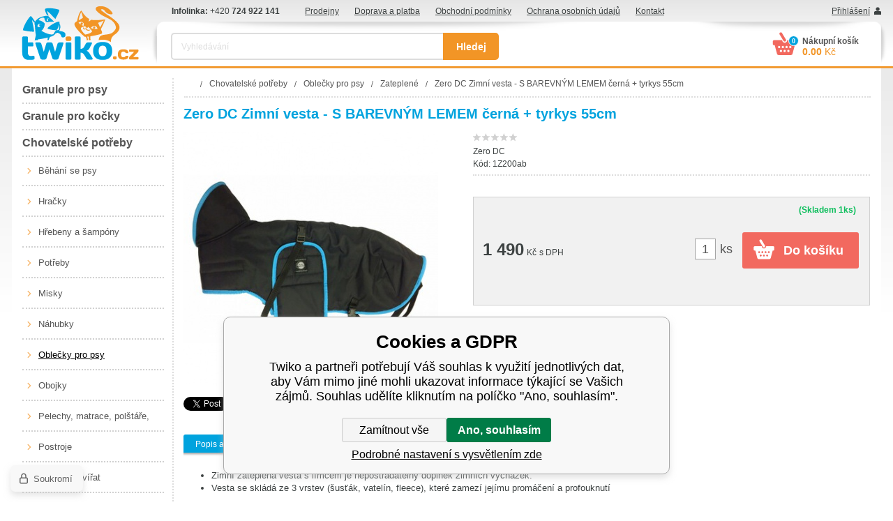

--- FILE ---
content_type: text/html; charset=utf-8
request_url: https://www.twiko.cz/zero-dc-zimni-vesta-s-barevnym-lemem-cerna-tyrkys-55cm/
body_size: 7460
content:
<!DOCTYPE html><html lang="cs"><head prefix="og: http://ogp.me/ns# fb: http://ogp.me/ns/fb#"><meta name="author" content="Twiko" data-binargon="{&quot;fce&quot;:&quot;6&quot;, &quot;id&quot;:&quot;17129&quot;, &quot;menaId&quot;:&quot;1&quot;, &quot;menaName&quot;:&quot;Kč&quot;, &quot;languageCode&quot;:&quot;cs-CZ&quot;, &quot;skindir&quot;:&quot;twiko&quot;, &quot;cmslang&quot;:&quot;1&quot;, &quot;langiso&quot;:&quot;cs&quot;, &quot;skinversion&quot;:1768396057, &quot;zemeProDoruceniISO&quot;:&quot;&quot;}"><meta name="robots" content="index, follow, max-snippet:-1, max-image-preview:large"><meta http-equiv="content-type" content="text/html; charset=utf-8"><meta property="og:url" content="https://www.twiko.cz/zero-dc-zimni-vesta-s-barevnym-lemem-cerna-tyrkys-55cm/"/><meta property="og:site_name" content="https://www.twiko.cz"/><meta property="og:description" content="Zero DC Zimní vesta - S BAREVNÝM LEMEM  černá + tyrkys 55cm, Kategorie: Zateplené"/><meta property="og:title" content="Zero DC Zimní vesta - S BAREVNÝM LEMEM  černá + tyrkys 55cm"/><link rel="alternate" href="https://www.twiko.cz/zero-dc-zimni-vesta-s-barevnym-lemem-cerna-tyrkys-55cm/" hreflang="cs-CZ" />
  <link rel="image_src" href="https://www.twiko.cz/imgcache/4/5/p1z200ab-zzvbl-37_260_260_17488.jpg" />
  <meta property="og:type" content="product"/>
  <meta property="og:image" content="https://www.twiko.cz/imgcache/4/5/p1z200ab-zzvbl-37_260_260_17488.jpg"/>
 <meta name="description" content="Zero DC Zimní vesta - S BAREVNÝM LEMEM  černá + tyrkys 55cm, Kategorie: Zateplené">
<meta name="keywords" content="Zero DC Zimní vesta - S BAREVNÝM LEMEM  černá + tyrkys 55cm">
<meta name="audience" content="all">
<link rel="canonical" href="https://www.twiko.cz/zero-dc-zimni-vesta-s-barevnym-lemem-cerna-tyrkys-55cm/"><link rel="alternate" href="https://www.twiko.cz/publicdoc/rss_atom.xml" type="application/atom+xml" title="Chovatelské potřeby a krmiva pro psy a kočky (https://www.twiko.cz)" ><link rel="shortcut icon" href="https://www.twiko.cz/favicon.ico" type="image/x-icon">
			<title>Zero DC Zimní vesta - S BAREVNÝM LEMEM  černá + tyrkys 55cm - Twiko</title><link rel="stylesheet" href="/skin/version-1768396057/twiko/css-obecne.css" type="text/css"><link rel="stylesheet" href="https://www.twiko.cz/skin/twiko/fancybox/jquery.fancybox.css" type="text/css" media="screen"><!--commonTemplates_head--><!--EO commonTemplates_head--></head><body class="cmsBody body_bg"><div style="display:none;"><div id="prihlasDialog"><div class="prihlasNazev">Přihlašovací formulář</div><form id="prihlasDialogForm" method="post" action="https://www.twiko.cz/zero-dc-zimni-vesta-s-barevnym-lemem-cerna-tyrkys-55cm/"><input type="hidden" name="loging" value="1"><div class="prihlasInput">Přihlašovací jméno:</div><input type="text" id="prihlasDialogFormLogin" name="log_new" value="" class="em-val"><div class="prihlasInput">Přihlašovací heslo:</div><input type="password" id="prihlasDialogFormPass" name="pass_new" value="" class="hes-val"><br><br><input class="button" type="submit" value="Přihlásit se" style="display:inline-block;"><br><br><a class="prihlasOdkaz" href="https://www.twiko.cz/prihlaseni/">Zapomenuté heslo</a><span class="prihlasCarka">|</span><a class="prihlasOdkaz" href="https://www.twiko.cz/registrace/">Nová registrace</a></form></div></div><div style="display:none;"><div id="myAccount"><div class="prihlasNazev">Můj účet</div><a class="fancy_href" href="https://www.twiko.cz/?logout=1">Odhlásit</a><a class="fancy_href" href="https://www.twiko.cz/objednavky/">Objednávky</a><a class="fancy_href" href="https://www.twiko.cz/osobni-nastaveni/">Nastavení účtu</a></div></div><div class="wrap"><div class="header group"><a href="https://www.twiko.cz/" title="Twiko" class="logo"></a><div class="header_right"><div class="header_right_top group"><div class="info">
					Infolinka: <span class="normal">+420</span> 724 922 141</div><ul class="textpages"><li class="textpages_li first_li"><a class="textpages_a" href="https://www.twiko.cz/prodejny/" title="Prodejny">Prodejny</a></li><li class="textpages_li "><a class="textpages_a" href="https://www.twiko.cz/doprava-a-platba/" title="Doprava a platba">Doprava a platba</a></li><li class="textpages_li "><a class="textpages_a" href="https://www.twiko.cz/obchodni-podminky/" title="Obchodní podmínky">Obchodní podmínky</a></li><li class="textpages_li "><a class="textpages_a" href="https://www.twiko.cz/ochrana-osobnich-udaju/" title="Ochrana osobních údajů">Ochrana osobních údajů</a></li><li class="textpages_li last_li "><a class="textpages_a" href="https://www.twiko.cz/kontakt/" title="Kontakt">Kontakt</a></li><div class="clr"></div></ul><a class="login ico_user" href="#prihlasDialog" id="prihlasDialogOn">Přihlášení</a></div><div class="header_right_bottom header_shadow_top group"><div class="header_shadow_left"></div><div class="header_shadow_right"></div><form class="search group" action="https://www.twiko.cz/hledani/" method="post"><input type="hidden" name="send" value="1"><input type="hidden" name="listpos" value="0"><input type="text" class="search_input" name="as_search" placeholder="Vyhledávání" id="whisperer" autocomplete="off"><input type="submit" class="search_button" value="Hledej"><div class="clr"></div></form><a class="cart" href="https://www.twiko.cz/pokladna/?wtemp_krok=1"><div class="cart_heading">Nákupní košík</div><div class="cart_count">0</div><div class="cart_sum">0.00 <span class="normal">Kč</span></div></a></div></div></div><div class="content group"><div class="content_left"><div id="classic_menu"><ul class="cat_ul ul_level_1"><li class="cat_li li_level_1"><a class="cat_a a_level_1" href="https://www.twiko.cz/granule-pro-psy/" title="Granule pro psy">Granule pro psy</a></li><li class="cat_li li_level_1"><a class="cat_a a_level_1" href="https://www.twiko.cz/granule-pro-kocky/" title="Granule pro kočky">Granule pro kočky</a></li><li class="cat_li li_level_1 li_open"><a class="cat_a a_level_1 a_open" href="https://www.twiko.cz/chovatelske-potreby/" title="Chovatelské potřeby">Chovatelské potřeby</a><ul class="cat_ul ul_level_2"><li class="cat_li li_level_2"><a class="cat_a a_level_2" href="https://www.twiko.cz/chovatelske-potreby/behani-se-psy/" title="Běhání se psy">Běhání se psy</a></li><li class="cat_li li_level_2"><a class="cat_a a_level_2" href="https://www.twiko.cz/chovatelske-potreby/hracky/" title="Hračky">Hračky</a></li><li class="cat_li li_level_2"><a class="cat_a a_level_2" href="https://www.twiko.cz/chovatelske-potreby/hrebeny-a-sampony/" title="Hřebeny a šampóny">Hřebeny a šampóny</a></li><li class="cat_li li_level_2"><a class="cat_a a_level_2" href="https://www.twiko.cz/chovatelske-potreby/potreby/" title="Potřeby">Potřeby</a></li><li class="cat_li li_level_2"><a class="cat_a a_level_2" href="https://www.twiko.cz/chovatelske-potreby/misky/" title="Misky">Misky</a></li><li class="cat_li li_level_2"><a class="cat_a a_level_2" href="https://www.twiko.cz/chovatelske-potreby/nahubky/" title="Náhubky">Náhubky</a></li><li class="cat_li li_level_2"><a class="cat_a a_level_2 a_open" href="https://www.twiko.cz/chovatelske-potreby/oblecky-pro-psy/" title="Oblečky pro psy">Oblečky pro psy</a></li><li class="cat_li li_level_2"><a class="cat_a a_level_2" href="https://www.twiko.cz/chovatelske-potreby/obojky/" title="Obojky">Obojky</a></li><li class="cat_li li_level_2"><a class="cat_a a_level_2" href="https://www.twiko.cz/chovatelske-potreby/pelechy-matrace-polstare-boudy/" title="Pelechy, matrace, polštáře, boudy">Pelechy, matrace, polštáře, boudy</a></li><li class="cat_li li_level_2"><a class="cat_a a_level_2" href="https://www.twiko.cz/chovatelske-potreby/postroje/" title="Postroje">Postroje</a></li><li class="cat_li li_level_2"><a class="cat_a a_level_2" href="https://www.twiko.cz/chovatelske-potreby/preprava-zvirat/" title="Přeprava zvířat">Přeprava zvířat</a></li><li class="cat_li li_level_2"><a class="cat_a a_level_2" href="https://www.twiko.cz/chovatelske-potreby/voditka/" title="Vodítka">Vodítka</a></li><li class="cat_li li_level_2"><a class="cat_a a_level_2" href="https://www.twiko.cz/chovatelske-potreby/voditka-samonavijeci-flexi/" title="Vodítka samonavíjecí Flexi">Vodítka samonavíjecí Flexi</a></li><li class="cat_li li_level_2"><a class="cat_a a_level_2" href="https://www.twiko.cz/chovatelske-potreby/vycvikove-pomucky/" title="Výcvikové pomůcky">Výcvikové pomůcky</a></li><li class="cat_li li_level_2"><a class="cat_a a_level_2" href="https://www.twiko.cz/chovatelske-potreby/boticky-pro-psy/" title="Botičky pro psy">Botičky pro psy</a></li><li class="cat_li li_level_2"><a class="cat_a a_level_2" href="https://www.twiko.cz/chovatelske-potreby/skrabadla/" title="Škrabadla">Škrabadla</a></li><li class="cat_li li_level_2"><a class="cat_a a_level_2" href="https://www.twiko.cz/chovatelske-potreby/toalety/" title="Toalety">Toalety</a></li><li class="cat_li li_level_2"><a class="cat_a a_level_2" href="https://www.twiko.cz/chovatelske-potreby/bazeny-pro-psy/" title="Bazény pro psy">Bazény pro psy</a></li><li class="cat_li li_level_2"><a class="cat_a a_level_2" href="https://www.twiko.cz/chovatelske-potreby/chladici-podlozky/" title="Chladící podložky">Chladící podložky</a></li><li class="cat_li li_level_2"><a class="cat_a a_level_2" href="https://www.twiko.cz/chovatelske-potreby/ostatni/" title="Ostatní">Ostatní</a></li></ul></li><li class="cat_li li_level_1"><a class="cat_a a_level_1" href="https://www.twiko.cz/doplnky-stravy-vyziva-pece/" title="Doplňky stravy, výživa, péče">Doplňky stravy, výživa, péče</a></li><li class="cat_li li_level_1"><a class="cat_a a_level_1" href="https://www.twiko.cz/konzervy-a-kapsicky/" title="Konzervy a kapsičky">Konzervy a kapsičky</a></li><li class="cat_li li_level_1"><a class="cat_a a_level_1" href="https://www.twiko.cz/pamlsky-pro-psy/" title="Pamlsky pro psy">Pamlsky pro psy</a></li><li class="cat_li li_level_1 li_empty"><a class="cat_a a_level_1" href="https://www.twiko.cz/pamlsky-pro-kocky/" title="Pamlsky pro kočky">Pamlsky pro kočky</a></li><li class="cat_li li_level_1 li_empty"><a class="cat_a a_level_1" href="https://www.twiko.cz/inaba-churu-dashi/" title="Inaba Churu Dashi">Inaba Churu Dashi</a></li><li class="cat_li li_level_1 li_empty"><a class="cat_a a_level_1" href="https://www.twiko.cz/vanoce/" title="Vánoce">Vánoce</a></li><li class="cat_li li_level_1"><a class="cat_a a_level_1" href="https://www.twiko.cz/prirodni-lekarna/" title="Přírodní lékárna">Přírodní lékárna</a></li><li class="cat_li li_level_1"><a class="cat_a a_level_1" href="https://www.twiko.cz/hlodavci/" title="Hlodavci">Hlodavci</a></li><li class="cat_li li_level_1 li_empty"><a class="cat_a a_level_1" href="https://www.twiko.cz/pro-panicky/" title="Pro páníčky">Pro páníčky</a></li></ul></div><div class="gray_box"><form class="newsletter_form" method="post" action="https://www.twiko.cz/zero-dc-zimni-vesta-s-barevnym-lemem-cerna-tyrkys-55cm/" id="regmailnovinky"><div class="newsletter_heading">Novinky</div><div class="newsletter_comment">Slevy, akce a výprodeje ihned na vašem e-mailu</div><input id="vas_email" class="newsletter_input" type="text" name="enov" placeholder="Váš e-mail"><button class="newsletter_button" type="submit">Zasílat</button><div class="clr"></div></form></div></div><div class="content_right"><div class="breadcrumb"><ol class="common_breadcrumb"><li class="bread_li position_1"><a href="https://www.twiko.cz/" title="" class="bread_href first"><span></span></a></li><li class="bread_li"><a href="https://www.twiko.cz/chovatelske-potreby/" title="Chovatelské potřeby" class="bread_href"><span>Chovatelské potřeby</span></a></li><li class="bread_li"><a href="https://www.twiko.cz/chovatelske-potreby/oblecky-pro-psy/" title="Oblečky pro psy" class="bread_href"><span>Oblečky pro psy</span></a></li><li class="bread_li"><a href="https://www.twiko.cz/chovatelske-potreby/oblecky-pro-psy/zateplene/" title="Zateplené" class="bread_href"><span>Zateplené</span></a></li><li class="bread_li"><span><span class="bread_active name_hide">Zero DC Zimní vesta - S BAREVNÝM LEMEM  černá + tyrkys 55cm</span></span></li></ol><div class="clr"></div></div><div class="product_detail"><h1 class="detail_product_name" title="Zero DC Zimní vesta - S BAREVNÝM LEMEM  černá + tyrkys 55cm" id="detail_name">Zero DC Zimní vesta - S BAREVNÝM LEMEM  černá + tyrkys 55cm</h1><div class="detail_left"><div class="detail_image"><div class="product_labels"><div class="clr"></div></div><div class="product_sale red_label_big" id="id_usetritePercent_node" style="display: none;"><div class="rotate">
						-<span id="id_usetritePercent">-Infinity</span><span class="percent_char">%</span></div></div><a class="product_image_href fancyImage" href="https://www.twiko.cz/imgcache/4/5/p1z200ab-zzvbl-37_-1_-1_17488.jpg" target="_blank" title="Zero DC Zimní vesta - S BAREVNÝM LEMEM  černá + tyrkys 55cm"><img class="product_image" id="detail_image" src="https://www.twiko.cz/imgcache/4/5/p1z200ab-zzvbl-37_365_365_17488.jpg" width="365" height="365" title="Zero DC Zimní vesta - S BAREVNÝM LEMEM  černá + tyrkys 55cm" alt="Zero DC Zimní vesta - S BAREVNÝM LEMEM  černá + tyrkys 55cm"></a></div><div class="clr"></div><div class="fb_twitter group"><div class="fb-like" data-href="https://www.twiko.cz/zero-dc-zimni-vesta-s-barevnym-lemem-cerna-tyrkys-55cm/" data-layout="button" data-action="like" data-show-faces="true" data-share="false"></div><a href="https://twitter.com/share" class="twitter-share-button">Tweet</a><script>!function(d,s,id){var js,fjs=d.getElementsByTagName(s)[0],p=/^http:/.test(d.location)?'http':'https';if(!d.getElementById(id)){js=d.createElement(s);js.id=id;js.src=p+'://platform.twitter.com/widgets.js';fjs.parentNode.insertBefore(js,fjs);}}(document, 'script', 'twitter-wjs');</script></div></div><form class="detail_right" action="https://www.twiko.cz/zero-dc-zimni-vesta-s-barevnym-lemem-cerna-tyrkys-55cm/?false=" method="post"><input name="nakup" type="hidden" value="17129" id="detail_id"><div class="stars"><div class="full_stars" style="width:0%;"></div></div><div class="params_top"><div class="row row_small"><div class="left_side"><a class="producer" href="https://www.twiko.cz/zero-dc/" title="Zero DC">Zero DC</a></div><div class="right_side"></div><div class="clr"></div></div><div class="row row_small"><div class="left_side">Kód: <span id="detail_kod">1Z200ab</span></div><div class="right_side"></div><div class="clr"></div></div></div><div class="parameters"></div><div class="quantityDiscounts group" id="js-detail-qunatity-discounts"><div class="quantityDiscounts__title">Množstevní slevy</div><div class="quantityDiscounts__table"><div class="quantityDiscounts__row quantityDiscounts__row--head"><div class="quantityDiscounts__column">Množství - limit</div><div class="quantityDiscounts__column">Výše slevy</div><div class="quantityDiscounts__column">Cena za kus po slevě</div></div><div id="js-detail-qunatity-discounts-rows"></div></div></div><div class="buy_box group"><div class="inner_left"><div class="price"><span id="detail_cenas">1 490</span> <span class="currency">Kč</span> <span class="tax">s DPH</span></div><div class="cMernaJednotka cMernaJednotka--detail" style="display:none;" id="setbind-mernaJednotka-node"><span class="cMernaJednotka__cenaS" id="setbind-mernaJednotka-cenaS"></span><span class="cMernaJednotka__mena">Kč</span><span class="cMernaJednotka__oddelovac">/</span><span class="cMernaJednotka__value" id="setbind-mernaJednotka-value"></span><span class="cMernaJednotka__unit" id="setbind-mernaJednotka-unit"></span></div><div class="savings" id="id_beznacena_node" style="display: none;">
						Původní cena <span id="id_beznacena">0</span> Kč, ušetříte <span id="id_usetriteS">-1490</span> Kč</div></div><div class="inner_right"><div class="availability" id="detail_dostupnost">(Skladem <span class="bold"><span id="id_sklad">1</span>ks</span>) <span class="green"></span></div><div class="clr"></div><div id="detail_kosik"><input class="input_amount" type="text" name="ks" value="1"><div class="unit">ks</div><input class="detail_buy_button" type="submit" value="Do košíku"><div class="clr"></div></div><div id="detail_error"></div><div class="credits" id="id_kredity_node" style="display:none;">
						Nákupem získáte <span id="id_kredity">0</span> kreditů
					</div></div></div></form><div class="clr"></div><div class="tabs"><div class="tabs_head group tabs_shadow"><div class="item">Popis a parametry</div><div class="item">Hlídání ceny</div><div class="item">Dotaz na prodejce</div><a class="compare" href="https://www.twiko.cz/zero-dc-zimni-vesta-s-barevnym-lemem-cerna-tyrkys-55cm/?pridatporovnani=17129">Porovnat<span class="count"> (0)</span></a></div><div class="tabs_body"><div class="item"><div class="product_description"><ul> <li>Zimní zateplená vesta s límcem je nepostradatelný doplněk zimních vycházek.</li> <li>Vesta se skládá ze 3 vrstev (šusťák, vatelín, fleece), které zamezí jejímu promáčení a profouknutí</li> </ul> <p>Výhodou je její snadné oblékání - na suchý zip kolem krku a kolem podbřišku, obojí zajištěno navíc plastovou sponou. Součástí vesty jsou též popruhy k zadním končetinám psa, díky nimž vesta lépe přilne k tělu. Nechybí ani očko k provlečení ocásku.</p> <p>Další předností je otvor v límci pro připnutí vodítka k obojku.</p> <p>Vestu je možné prát v pračce na 30°C. Nedoporučujeme sušit v sušičce.</p><br>Zero DC s.r.o., Teplická 245, 405 02 Děčín-Martiněves, info@zerodc.cz<div class="product_features"><div class="features_table"><div class="features_table_heading">Parametry</div><div class="table_row odd"><div class="features_left_side">Pejsek / kočka</div><div class="features_right_side">pro psa</div><div class="clr"></div></div><div class="table_row even"><div class="features_left_side">Oblečky</div><div class="features_right_side">zateplené</div><div class="clr"></div></div></div></div></div></div><div class="item"><div class="watchdog" id="idpes"><div class="pes_aktualni_cena">Aktuální cena produktu je 1490 Kč </div><form name="pes" id="idpesform" method="post" action="https://www.twiko.cz/zero-dc-zimni-vesta-s-barevnym-lemem-cerna-tyrkys-55cm/"><input type="hidden" name="haf" value="1"><table cellspacing="0" cellpadding="0" border="0"><tr><td><input class="checkbox" type="checkbox" id="haf_cena" name="haf_cena"></td><td class="text">Oznámit, až cena klesne pod</td><td><input class="haf_cena2" type="text" id="haf_cena2" name="haf_cena2sdph" value=""></td><td>Kč<span class="seda"> s dph</span></td></tr><tr><td><input class="checkbox" type="checkbox" id="haf_cena3" name="haf_cena3"></td><td class="text">Oznámit každou změnu ceny</td><td> </td><td> </td></tr></table><div class="pes_mail"><div class="pes_vas_mail">Váš e-mail</div><div class="vas_mail"><input class="haf_mail" type="text" id="haf_mail" name="haf_mail" value="@"><button type="button" class="button vas_mail_button" onclick="pes_check('Zadejte prosím e-mail, zatrhněte sledované atributy, popřípadě zadejte požadovanou cenu.')" title="Odeslat">Odeslat</button></div><div class="clr"></div></div></form></div></div><div class="item"><form name="viceinfo" method="post" action="https://www.twiko.cz/zero-dc-zimni-vesta-s-barevnym-lemem-cerna-tyrkys-55cm/" id="inquiryForm"><label>Váš e-mail:</label><br><input class="footer_input input_shadow" type="text" id="idinfoobratem" value="" name="infoobratem"><br><label>Váš telefon:</label><br><input class="footer_input input_shadow" type="text" value="" id="infoobratem3" name="infoobratem3"><br><label>Text zprávy:</label><br><textarea class="footer_textarea input_shadow" id="infoobratem2" name="infoobratem2"></textarea><br><div class="recaptcha"><div class="g-recaptcha" data-sitekey="6LdG5B0TAAAAAO8qtBvW_KEsDx9W4ea3ReJReLcU"></div><div style="display: none;"><input type="hidden" name="infoobratemcaptcha" id="infoobratemcaptcha" value="1"></div></div><input class="footer_submit" type="submit" value="Odeslat"></form></div></div></div></div></div></div><div class="footer footer_shadow_top"><div class="columns group"><div class="column column_1"><div class="footer_heading">Jak nakupovat</div><ul class="footer_textpages"><li class="footer_li first_li"><a class="footer_a" href="https://www.twiko.cz/doprava-a-platba-2/" title="Doprava a platba">Doprava a platba</a></li><li class="footer_li "><a class="footer_a" href="https://www.twiko.cz/obchodni-podminky-1/" title="Obchodní podmínky">Obchodní podmínky</a></li><li class="footer_li "><a class="footer_a" href="https://www.twiko.cz/ochrana-osobnich-udaju-1/" title="Ochrana osobních údajů">Ochrana osobních údajů</a></li><li class="footer_li last_li "><a class="footer_a" href="https://www.twiko.cz/proc-nakupovat-u-nas/" title="Proč nakupovat u nás">Proč nakupovat u nás</a></li></ul></div><div class="column column_2"><div class="footer_heading">Důležité informace</div><ul class="footer_textpages"><li class="footer_li first_li"><a class="footer_a" href="https://www.twiko.cz/provozovatel/" title="Provozovatel">Provozovatel</a></li><li class="footer_li "><a class="footer_a" href="https://www.twiko.cz/prodejny-2/" title="Prodejny">Prodejny</a></li><li class="footer_li last_li "><a class="footer_a" href="https://www.twiko.cz/reklamacni-rad/" title="Reklamační řád">Reklamační řád</a></li></ul></div><div class="column column_3"><div class="footer_heading">Prodejny</div><span class="branch_name">Ostrava Třebovice</span><br>Provozní 5492/3,<br>72200, Ostrava<br>Po-Pá   8.00-17.00 hod.<div class="footer_phone">+420 <span class="bigger">724 922 141</span></div><a class="footer_mail" href="mailto:info@twiko.cz">info@twiko.cz</a></div><div class="column column_4"><span class="branch_name">Frýdek-Místek, Staré Město</span><br>Jamnická 223,<br>73801, Staré Město<br> Po-Pá 10.00-16.30 hod<div class="footer_phone">+420 <span class="bigger">720 599 633</span></div><a class="footer_mail" href="mailto:twikofrydek@volny.cz">twikofrydek@volny.cz</a></div><div class="column column_5 footer_shadow_side"><div class="footer_heading">Sledujte nás</div><a class="ico_fb" href="https://www.facebook.com/Twikocz-536402369715777/"></a><div class="clr"></div></div></div><div class="footer_shadow_bottom"></div></div><div class="copyright">Copyright © Twiko.cz. <a target="_blank" href="https://www.binargon.cz/eshop/" title="Tvorba a pronájem eshopů">Tvorba a pronájem eshopů</a> <a target="_blank" title="Binargon – tvorba eshopů, webových stránek a informačních systémů" href="https://www.binargon.cz/">BINARGON.cz</a></div></div><script type="text/javascript" src="/admin/js/index.php?load=jquery,jquery.fancybox.pack,binargon.whisperer,forms,montanus.slideshow,montanus.checkboxes,lazy.appelsiini,montanus.select,range4,montanus.tabs,"></script><script type="text/javascript" src="https://www.twiko.cz/version-1768396041/indexjs_6_1_twiko.js"></script><!--commonTemplates (začátek)--><script data-binargon="cSeznamScripty (obecny)" type="text/javascript" src="https://c.seznam.cz/js/rc.js"></script><script data-binargon="cSeznamScripty (retargeting, consent=0)">

		var retargetingConf = {
			rtgId: 52991
			,consent: 0
				,itemId: "17129"
				,pageType: "offerdetail"
		};

		
		if (window.rc && window.rc.retargetingHit) {
			window.rc.retargetingHit(retargetingConf);
		}
	</script><template data-binargon="commonPrivacyContainerStart (commonSklikRetargeting)" data-commonPrivacy="88"><script data-binargon="cSeznamScripty (retargeting, consent=1)">

		var retargetingConf = {
			rtgId: 52991
			,consent: 1
				,itemId: "17129"
				,pageType: "offerdetail"
		};

		
		if (window.rc && window.rc.retargetingHit) {
			window.rc.retargetingHit(retargetingConf);
		}
	</script></template><script data-binargon="common_json-ld (detail)" type="application/ld+json">{"@context":"http://schema.org/","@type":"Product","sku":"1Z200ab","name":"Zero DC Zimní vesta - S BAREVNÝM LEMEM  černá + tyrkys 55cm","image":["https:\/\/www.twiko.cz\/imagegen.php?name=1z200ab\/zzvbl-37.jpg-w-400-h-400-ip-4"],"description":" Zimní zateplená vesta s límcem je nepostradatelný doplněk zimních vycházek. Vesta se skládá ze 3 vrstev (šusťák, vatelín, fleece), které zamezí jejímu promáčení a profouknutí  Výhodou je její snadné oblékání - na suchý zip kolem krku a kolem podbřišku, obojí zajištěno navíc plastovou sponou. Součástí vesty jsou též popruhy k zadním končetinám psa, díky nimž vesta lépe přilne k tělu. Nechybí ani očko k provlečení ocásku. Další předností je otvor v límci pro připnutí vodítka k obojku. Vestu je možné prát v pračce na 30°C. Nedoporučujeme sušit v sušičce.Zero DC s.r.o., Teplická 245, 405 02 Děčín-Martiněves, info@zerodc.cz","gtin13":"8596290021501","manufacturer":"Zero DC","brand":{"@type":"Brand","name":"Zero DC"},"category":"Chovatelské potřeby","weight":"0.000","isRelatedTo":[],"isSimilarTo":[],"offers":{"@type":"Offer","price":"1490","priceValidUntil":"2026-01-18","itemCondition":"http://schema.org/NewCondition","priceCurrency":"CZK","availability":"http:\/\/schema.org\/InStock","url":"https://www.twiko.cz/zero-dc-zimni-vesta-s-barevnym-lemem-cerna-tyrkys-55cm/"}}</script><script data-binargon="common_json-ld (breadcrumb)" type="application/ld+json">{"@context":"http://schema.org","@type":"BreadcrumbList","itemListElement": [{"@type":"ListItem","position": 1,"item":{"@id":"https:\/\/www.twiko.cz","name":"Twiko","image":""}},{"@type":"ListItem","position": 2,"item":{"@id":"https:\/\/www.twiko.cz\/chovatelske-potreby\/","name":"Chovatelské potřeby","image":"https:\/\/www.twiko.cz\/publicdoc\/josera-pes-maly-ean091454-1.txt"}},{"@type":"ListItem","position": 3,"item":{"@id":"https:\/\/www.twiko.cz\/chovatelske-potreby\/oblecky-pro-psy\/","name":"Oblečky pro psy","image":"https:\/\/www.twiko.cz\/publicdoc\/p1z178-5704-230-230-36484.jpg"}},{"@type":"ListItem","position": 4,"item":{"@id":"https:\/\/www.twiko.cz\/chovatelske-potreby\/oblecky-pro-psy\/zateplene\/","name":"Zateplené","image":""}},{"@type":"ListItem","position": 5,"item":{"@id":"https:\/\/www.twiko.cz\/zero-dc-zimni-vesta-s-barevnym-lemem-cerna-tyrkys-55cm\/","name":"Zero DC Zimní vesta - S BAREVNÝM LEMEM  černá + tyrkys 55cm","image":"https:\/\/www.twiko.cz\/imagegen.php?autoimage=1z200ab"}}]}</script><link data-binargon="commonPrivacy (css)" href="/version-1768396041/libs/commonCss/commonPrivacy.css" rel="stylesheet" type="text/css" media="screen"><link data-binargon="commonPrivacy (preload)" href="/version-1768396057/admin/js/binargon.commonPrivacy.js" rel="preload" as="script"><template data-binargon="commonPrivacy (template)" class="js-commonPrivacy-scriptTemplate"><script data-binargon="commonPrivacy (data)">
				window.commonPrivacyDataLayer = window.commonPrivacyDataLayer || [];
        window.commonPrivacyPush = window.commonPrivacyPush || function(){window.commonPrivacyDataLayer.push(arguments);}
        window.commonPrivacyPush("souhlasy",[{"id":"85","systemId":"commonZbozi_data"},{"id":"86","systemId":"commonZbozi2016"},{"id":"87","systemId":"commonSklik"},{"id":"88","systemId":"commonSklikRetargeting"},{"id":"89","systemId":"commonSklikIdentity"},{"id":"90","systemId":"sjednoceneMereniKonverziSeznam"}]);
        window.commonPrivacyPush("minimizedType",0);
				window.commonPrivacyPush("dataLayerVersion","0");
				window.commonPrivacyPush("dataLayerName","dataLayer");
				window.commonPrivacyPush("GTMversion",0);
      </script><script data-binargon="commonPrivacy (script)" src="/version-1768396057/admin/js/binargon.commonPrivacy.js" defer></script></template><div data-binargon="commonPrivacy" data-nosnippet="" class="commonPrivacy commonPrivacy--default commonPrivacy--bottom"><aside class="commonPrivacy__bar "><div class="commonPrivacy__header">Cookies a GDPR</div><div class="commonPrivacy__description">Twiko a partneři potřebují Váš souhlas k využití jednotlivých dat, aby Vám mimo jiné mohli ukazovat informace týkající se Vašich zájmů. Souhlas udělíte kliknutím na políčko "Ano, souhlasím".</div><div class="commonPrivacy__buttons "><button class="commonPrivacy__button commonPrivacy__button--disallowAll" type="button" onclick="window.commonPrivacyDataLayer = window.commonPrivacyDataLayer || []; window.commonPrivacyPush = window.commonPrivacyPush || function(){window.commonPrivacyDataLayer.push(arguments);}; document.querySelectorAll('.js-commonPrivacy-scriptTemplate').forEach(template=&gt;{template.replaceWith(template.content)}); window.commonPrivacyPush('denyAll');">Zamítnout vše</button><button class="commonPrivacy__button commonPrivacy__button--allowAll" type="button" onclick="window.commonPrivacyDataLayer = window.commonPrivacyDataLayer || []; window.commonPrivacyPush = window.commonPrivacyPush || function(){window.commonPrivacyDataLayer.push(arguments);}; document.querySelectorAll('.js-commonPrivacy-scriptTemplate').forEach(template=&gt;{template.replaceWith(template.content)}); window.commonPrivacyPush('grantAll');">Ano, souhlasím</button><button class="commonPrivacy__button commonPrivacy__button--options" type="button" onclick="window.commonPrivacyDataLayer = window.commonPrivacyDataLayer || []; window.commonPrivacyPush = window.commonPrivacyPush || function(){window.commonPrivacyDataLayer.push(arguments);}; document.querySelectorAll('.js-commonPrivacy-scriptTemplate').forEach(template=&gt;{template.replaceWith(template.content)}); window.commonPrivacyPush('showDetailed');">Podrobné nastavení s vysvětlením zde</button></div></aside><aside onclick="window.commonPrivacyDataLayer = window.commonPrivacyDataLayer || []; window.commonPrivacyPush = window.commonPrivacyPush || function(){window.commonPrivacyDataLayer.push(arguments);}; document.querySelectorAll('.js-commonPrivacy-scriptTemplate').forEach(template=&gt;{template.replaceWith(template.content)}); window.commonPrivacyPush('showDefault');" class="commonPrivacy__badge"><img class="commonPrivacy__badgeIcon" src="https://i.binargon.cz/commonPrivacy/rgba(100,100,100,1)/privacy.svg" alt=""><div class="commonPrivacy__badgeText">Soukromí</div></aside></div><!--commonTemplates (konec)--></body></html>


--- FILE ---
content_type: text/html; charset=utf-8
request_url: https://www.google.com/recaptcha/api2/anchor?ar=1&k=6LdG5B0TAAAAAO8qtBvW_KEsDx9W4ea3ReJReLcU&co=aHR0cHM6Ly93d3cudHdpa28uY3o6NDQz&hl=cs&v=PoyoqOPhxBO7pBk68S4YbpHZ&size=normal&anchor-ms=20000&execute-ms=30000&cb=1xdr8iutytmo
body_size: 49441
content:
<!DOCTYPE HTML><html dir="ltr" lang="cs"><head><meta http-equiv="Content-Type" content="text/html; charset=UTF-8">
<meta http-equiv="X-UA-Compatible" content="IE=edge">
<title>reCAPTCHA</title>
<style type="text/css">
/* cyrillic-ext */
@font-face {
  font-family: 'Roboto';
  font-style: normal;
  font-weight: 400;
  font-stretch: 100%;
  src: url(//fonts.gstatic.com/s/roboto/v48/KFO7CnqEu92Fr1ME7kSn66aGLdTylUAMa3GUBHMdazTgWw.woff2) format('woff2');
  unicode-range: U+0460-052F, U+1C80-1C8A, U+20B4, U+2DE0-2DFF, U+A640-A69F, U+FE2E-FE2F;
}
/* cyrillic */
@font-face {
  font-family: 'Roboto';
  font-style: normal;
  font-weight: 400;
  font-stretch: 100%;
  src: url(//fonts.gstatic.com/s/roboto/v48/KFO7CnqEu92Fr1ME7kSn66aGLdTylUAMa3iUBHMdazTgWw.woff2) format('woff2');
  unicode-range: U+0301, U+0400-045F, U+0490-0491, U+04B0-04B1, U+2116;
}
/* greek-ext */
@font-face {
  font-family: 'Roboto';
  font-style: normal;
  font-weight: 400;
  font-stretch: 100%;
  src: url(//fonts.gstatic.com/s/roboto/v48/KFO7CnqEu92Fr1ME7kSn66aGLdTylUAMa3CUBHMdazTgWw.woff2) format('woff2');
  unicode-range: U+1F00-1FFF;
}
/* greek */
@font-face {
  font-family: 'Roboto';
  font-style: normal;
  font-weight: 400;
  font-stretch: 100%;
  src: url(//fonts.gstatic.com/s/roboto/v48/KFO7CnqEu92Fr1ME7kSn66aGLdTylUAMa3-UBHMdazTgWw.woff2) format('woff2');
  unicode-range: U+0370-0377, U+037A-037F, U+0384-038A, U+038C, U+038E-03A1, U+03A3-03FF;
}
/* math */
@font-face {
  font-family: 'Roboto';
  font-style: normal;
  font-weight: 400;
  font-stretch: 100%;
  src: url(//fonts.gstatic.com/s/roboto/v48/KFO7CnqEu92Fr1ME7kSn66aGLdTylUAMawCUBHMdazTgWw.woff2) format('woff2');
  unicode-range: U+0302-0303, U+0305, U+0307-0308, U+0310, U+0312, U+0315, U+031A, U+0326-0327, U+032C, U+032F-0330, U+0332-0333, U+0338, U+033A, U+0346, U+034D, U+0391-03A1, U+03A3-03A9, U+03B1-03C9, U+03D1, U+03D5-03D6, U+03F0-03F1, U+03F4-03F5, U+2016-2017, U+2034-2038, U+203C, U+2040, U+2043, U+2047, U+2050, U+2057, U+205F, U+2070-2071, U+2074-208E, U+2090-209C, U+20D0-20DC, U+20E1, U+20E5-20EF, U+2100-2112, U+2114-2115, U+2117-2121, U+2123-214F, U+2190, U+2192, U+2194-21AE, U+21B0-21E5, U+21F1-21F2, U+21F4-2211, U+2213-2214, U+2216-22FF, U+2308-230B, U+2310, U+2319, U+231C-2321, U+2336-237A, U+237C, U+2395, U+239B-23B7, U+23D0, U+23DC-23E1, U+2474-2475, U+25AF, U+25B3, U+25B7, U+25BD, U+25C1, U+25CA, U+25CC, U+25FB, U+266D-266F, U+27C0-27FF, U+2900-2AFF, U+2B0E-2B11, U+2B30-2B4C, U+2BFE, U+3030, U+FF5B, U+FF5D, U+1D400-1D7FF, U+1EE00-1EEFF;
}
/* symbols */
@font-face {
  font-family: 'Roboto';
  font-style: normal;
  font-weight: 400;
  font-stretch: 100%;
  src: url(//fonts.gstatic.com/s/roboto/v48/KFO7CnqEu92Fr1ME7kSn66aGLdTylUAMaxKUBHMdazTgWw.woff2) format('woff2');
  unicode-range: U+0001-000C, U+000E-001F, U+007F-009F, U+20DD-20E0, U+20E2-20E4, U+2150-218F, U+2190, U+2192, U+2194-2199, U+21AF, U+21E6-21F0, U+21F3, U+2218-2219, U+2299, U+22C4-22C6, U+2300-243F, U+2440-244A, U+2460-24FF, U+25A0-27BF, U+2800-28FF, U+2921-2922, U+2981, U+29BF, U+29EB, U+2B00-2BFF, U+4DC0-4DFF, U+FFF9-FFFB, U+10140-1018E, U+10190-1019C, U+101A0, U+101D0-101FD, U+102E0-102FB, U+10E60-10E7E, U+1D2C0-1D2D3, U+1D2E0-1D37F, U+1F000-1F0FF, U+1F100-1F1AD, U+1F1E6-1F1FF, U+1F30D-1F30F, U+1F315, U+1F31C, U+1F31E, U+1F320-1F32C, U+1F336, U+1F378, U+1F37D, U+1F382, U+1F393-1F39F, U+1F3A7-1F3A8, U+1F3AC-1F3AF, U+1F3C2, U+1F3C4-1F3C6, U+1F3CA-1F3CE, U+1F3D4-1F3E0, U+1F3ED, U+1F3F1-1F3F3, U+1F3F5-1F3F7, U+1F408, U+1F415, U+1F41F, U+1F426, U+1F43F, U+1F441-1F442, U+1F444, U+1F446-1F449, U+1F44C-1F44E, U+1F453, U+1F46A, U+1F47D, U+1F4A3, U+1F4B0, U+1F4B3, U+1F4B9, U+1F4BB, U+1F4BF, U+1F4C8-1F4CB, U+1F4D6, U+1F4DA, U+1F4DF, U+1F4E3-1F4E6, U+1F4EA-1F4ED, U+1F4F7, U+1F4F9-1F4FB, U+1F4FD-1F4FE, U+1F503, U+1F507-1F50B, U+1F50D, U+1F512-1F513, U+1F53E-1F54A, U+1F54F-1F5FA, U+1F610, U+1F650-1F67F, U+1F687, U+1F68D, U+1F691, U+1F694, U+1F698, U+1F6AD, U+1F6B2, U+1F6B9-1F6BA, U+1F6BC, U+1F6C6-1F6CF, U+1F6D3-1F6D7, U+1F6E0-1F6EA, U+1F6F0-1F6F3, U+1F6F7-1F6FC, U+1F700-1F7FF, U+1F800-1F80B, U+1F810-1F847, U+1F850-1F859, U+1F860-1F887, U+1F890-1F8AD, U+1F8B0-1F8BB, U+1F8C0-1F8C1, U+1F900-1F90B, U+1F93B, U+1F946, U+1F984, U+1F996, U+1F9E9, U+1FA00-1FA6F, U+1FA70-1FA7C, U+1FA80-1FA89, U+1FA8F-1FAC6, U+1FACE-1FADC, U+1FADF-1FAE9, U+1FAF0-1FAF8, U+1FB00-1FBFF;
}
/* vietnamese */
@font-face {
  font-family: 'Roboto';
  font-style: normal;
  font-weight: 400;
  font-stretch: 100%;
  src: url(//fonts.gstatic.com/s/roboto/v48/KFO7CnqEu92Fr1ME7kSn66aGLdTylUAMa3OUBHMdazTgWw.woff2) format('woff2');
  unicode-range: U+0102-0103, U+0110-0111, U+0128-0129, U+0168-0169, U+01A0-01A1, U+01AF-01B0, U+0300-0301, U+0303-0304, U+0308-0309, U+0323, U+0329, U+1EA0-1EF9, U+20AB;
}
/* latin-ext */
@font-face {
  font-family: 'Roboto';
  font-style: normal;
  font-weight: 400;
  font-stretch: 100%;
  src: url(//fonts.gstatic.com/s/roboto/v48/KFO7CnqEu92Fr1ME7kSn66aGLdTylUAMa3KUBHMdazTgWw.woff2) format('woff2');
  unicode-range: U+0100-02BA, U+02BD-02C5, U+02C7-02CC, U+02CE-02D7, U+02DD-02FF, U+0304, U+0308, U+0329, U+1D00-1DBF, U+1E00-1E9F, U+1EF2-1EFF, U+2020, U+20A0-20AB, U+20AD-20C0, U+2113, U+2C60-2C7F, U+A720-A7FF;
}
/* latin */
@font-face {
  font-family: 'Roboto';
  font-style: normal;
  font-weight: 400;
  font-stretch: 100%;
  src: url(//fonts.gstatic.com/s/roboto/v48/KFO7CnqEu92Fr1ME7kSn66aGLdTylUAMa3yUBHMdazQ.woff2) format('woff2');
  unicode-range: U+0000-00FF, U+0131, U+0152-0153, U+02BB-02BC, U+02C6, U+02DA, U+02DC, U+0304, U+0308, U+0329, U+2000-206F, U+20AC, U+2122, U+2191, U+2193, U+2212, U+2215, U+FEFF, U+FFFD;
}
/* cyrillic-ext */
@font-face {
  font-family: 'Roboto';
  font-style: normal;
  font-weight: 500;
  font-stretch: 100%;
  src: url(//fonts.gstatic.com/s/roboto/v48/KFO7CnqEu92Fr1ME7kSn66aGLdTylUAMa3GUBHMdazTgWw.woff2) format('woff2');
  unicode-range: U+0460-052F, U+1C80-1C8A, U+20B4, U+2DE0-2DFF, U+A640-A69F, U+FE2E-FE2F;
}
/* cyrillic */
@font-face {
  font-family: 'Roboto';
  font-style: normal;
  font-weight: 500;
  font-stretch: 100%;
  src: url(//fonts.gstatic.com/s/roboto/v48/KFO7CnqEu92Fr1ME7kSn66aGLdTylUAMa3iUBHMdazTgWw.woff2) format('woff2');
  unicode-range: U+0301, U+0400-045F, U+0490-0491, U+04B0-04B1, U+2116;
}
/* greek-ext */
@font-face {
  font-family: 'Roboto';
  font-style: normal;
  font-weight: 500;
  font-stretch: 100%;
  src: url(//fonts.gstatic.com/s/roboto/v48/KFO7CnqEu92Fr1ME7kSn66aGLdTylUAMa3CUBHMdazTgWw.woff2) format('woff2');
  unicode-range: U+1F00-1FFF;
}
/* greek */
@font-face {
  font-family: 'Roboto';
  font-style: normal;
  font-weight: 500;
  font-stretch: 100%;
  src: url(//fonts.gstatic.com/s/roboto/v48/KFO7CnqEu92Fr1ME7kSn66aGLdTylUAMa3-UBHMdazTgWw.woff2) format('woff2');
  unicode-range: U+0370-0377, U+037A-037F, U+0384-038A, U+038C, U+038E-03A1, U+03A3-03FF;
}
/* math */
@font-face {
  font-family: 'Roboto';
  font-style: normal;
  font-weight: 500;
  font-stretch: 100%;
  src: url(//fonts.gstatic.com/s/roboto/v48/KFO7CnqEu92Fr1ME7kSn66aGLdTylUAMawCUBHMdazTgWw.woff2) format('woff2');
  unicode-range: U+0302-0303, U+0305, U+0307-0308, U+0310, U+0312, U+0315, U+031A, U+0326-0327, U+032C, U+032F-0330, U+0332-0333, U+0338, U+033A, U+0346, U+034D, U+0391-03A1, U+03A3-03A9, U+03B1-03C9, U+03D1, U+03D5-03D6, U+03F0-03F1, U+03F4-03F5, U+2016-2017, U+2034-2038, U+203C, U+2040, U+2043, U+2047, U+2050, U+2057, U+205F, U+2070-2071, U+2074-208E, U+2090-209C, U+20D0-20DC, U+20E1, U+20E5-20EF, U+2100-2112, U+2114-2115, U+2117-2121, U+2123-214F, U+2190, U+2192, U+2194-21AE, U+21B0-21E5, U+21F1-21F2, U+21F4-2211, U+2213-2214, U+2216-22FF, U+2308-230B, U+2310, U+2319, U+231C-2321, U+2336-237A, U+237C, U+2395, U+239B-23B7, U+23D0, U+23DC-23E1, U+2474-2475, U+25AF, U+25B3, U+25B7, U+25BD, U+25C1, U+25CA, U+25CC, U+25FB, U+266D-266F, U+27C0-27FF, U+2900-2AFF, U+2B0E-2B11, U+2B30-2B4C, U+2BFE, U+3030, U+FF5B, U+FF5D, U+1D400-1D7FF, U+1EE00-1EEFF;
}
/* symbols */
@font-face {
  font-family: 'Roboto';
  font-style: normal;
  font-weight: 500;
  font-stretch: 100%;
  src: url(//fonts.gstatic.com/s/roboto/v48/KFO7CnqEu92Fr1ME7kSn66aGLdTylUAMaxKUBHMdazTgWw.woff2) format('woff2');
  unicode-range: U+0001-000C, U+000E-001F, U+007F-009F, U+20DD-20E0, U+20E2-20E4, U+2150-218F, U+2190, U+2192, U+2194-2199, U+21AF, U+21E6-21F0, U+21F3, U+2218-2219, U+2299, U+22C4-22C6, U+2300-243F, U+2440-244A, U+2460-24FF, U+25A0-27BF, U+2800-28FF, U+2921-2922, U+2981, U+29BF, U+29EB, U+2B00-2BFF, U+4DC0-4DFF, U+FFF9-FFFB, U+10140-1018E, U+10190-1019C, U+101A0, U+101D0-101FD, U+102E0-102FB, U+10E60-10E7E, U+1D2C0-1D2D3, U+1D2E0-1D37F, U+1F000-1F0FF, U+1F100-1F1AD, U+1F1E6-1F1FF, U+1F30D-1F30F, U+1F315, U+1F31C, U+1F31E, U+1F320-1F32C, U+1F336, U+1F378, U+1F37D, U+1F382, U+1F393-1F39F, U+1F3A7-1F3A8, U+1F3AC-1F3AF, U+1F3C2, U+1F3C4-1F3C6, U+1F3CA-1F3CE, U+1F3D4-1F3E0, U+1F3ED, U+1F3F1-1F3F3, U+1F3F5-1F3F7, U+1F408, U+1F415, U+1F41F, U+1F426, U+1F43F, U+1F441-1F442, U+1F444, U+1F446-1F449, U+1F44C-1F44E, U+1F453, U+1F46A, U+1F47D, U+1F4A3, U+1F4B0, U+1F4B3, U+1F4B9, U+1F4BB, U+1F4BF, U+1F4C8-1F4CB, U+1F4D6, U+1F4DA, U+1F4DF, U+1F4E3-1F4E6, U+1F4EA-1F4ED, U+1F4F7, U+1F4F9-1F4FB, U+1F4FD-1F4FE, U+1F503, U+1F507-1F50B, U+1F50D, U+1F512-1F513, U+1F53E-1F54A, U+1F54F-1F5FA, U+1F610, U+1F650-1F67F, U+1F687, U+1F68D, U+1F691, U+1F694, U+1F698, U+1F6AD, U+1F6B2, U+1F6B9-1F6BA, U+1F6BC, U+1F6C6-1F6CF, U+1F6D3-1F6D7, U+1F6E0-1F6EA, U+1F6F0-1F6F3, U+1F6F7-1F6FC, U+1F700-1F7FF, U+1F800-1F80B, U+1F810-1F847, U+1F850-1F859, U+1F860-1F887, U+1F890-1F8AD, U+1F8B0-1F8BB, U+1F8C0-1F8C1, U+1F900-1F90B, U+1F93B, U+1F946, U+1F984, U+1F996, U+1F9E9, U+1FA00-1FA6F, U+1FA70-1FA7C, U+1FA80-1FA89, U+1FA8F-1FAC6, U+1FACE-1FADC, U+1FADF-1FAE9, U+1FAF0-1FAF8, U+1FB00-1FBFF;
}
/* vietnamese */
@font-face {
  font-family: 'Roboto';
  font-style: normal;
  font-weight: 500;
  font-stretch: 100%;
  src: url(//fonts.gstatic.com/s/roboto/v48/KFO7CnqEu92Fr1ME7kSn66aGLdTylUAMa3OUBHMdazTgWw.woff2) format('woff2');
  unicode-range: U+0102-0103, U+0110-0111, U+0128-0129, U+0168-0169, U+01A0-01A1, U+01AF-01B0, U+0300-0301, U+0303-0304, U+0308-0309, U+0323, U+0329, U+1EA0-1EF9, U+20AB;
}
/* latin-ext */
@font-face {
  font-family: 'Roboto';
  font-style: normal;
  font-weight: 500;
  font-stretch: 100%;
  src: url(//fonts.gstatic.com/s/roboto/v48/KFO7CnqEu92Fr1ME7kSn66aGLdTylUAMa3KUBHMdazTgWw.woff2) format('woff2');
  unicode-range: U+0100-02BA, U+02BD-02C5, U+02C7-02CC, U+02CE-02D7, U+02DD-02FF, U+0304, U+0308, U+0329, U+1D00-1DBF, U+1E00-1E9F, U+1EF2-1EFF, U+2020, U+20A0-20AB, U+20AD-20C0, U+2113, U+2C60-2C7F, U+A720-A7FF;
}
/* latin */
@font-face {
  font-family: 'Roboto';
  font-style: normal;
  font-weight: 500;
  font-stretch: 100%;
  src: url(//fonts.gstatic.com/s/roboto/v48/KFO7CnqEu92Fr1ME7kSn66aGLdTylUAMa3yUBHMdazQ.woff2) format('woff2');
  unicode-range: U+0000-00FF, U+0131, U+0152-0153, U+02BB-02BC, U+02C6, U+02DA, U+02DC, U+0304, U+0308, U+0329, U+2000-206F, U+20AC, U+2122, U+2191, U+2193, U+2212, U+2215, U+FEFF, U+FFFD;
}
/* cyrillic-ext */
@font-face {
  font-family: 'Roboto';
  font-style: normal;
  font-weight: 900;
  font-stretch: 100%;
  src: url(//fonts.gstatic.com/s/roboto/v48/KFO7CnqEu92Fr1ME7kSn66aGLdTylUAMa3GUBHMdazTgWw.woff2) format('woff2');
  unicode-range: U+0460-052F, U+1C80-1C8A, U+20B4, U+2DE0-2DFF, U+A640-A69F, U+FE2E-FE2F;
}
/* cyrillic */
@font-face {
  font-family: 'Roboto';
  font-style: normal;
  font-weight: 900;
  font-stretch: 100%;
  src: url(//fonts.gstatic.com/s/roboto/v48/KFO7CnqEu92Fr1ME7kSn66aGLdTylUAMa3iUBHMdazTgWw.woff2) format('woff2');
  unicode-range: U+0301, U+0400-045F, U+0490-0491, U+04B0-04B1, U+2116;
}
/* greek-ext */
@font-face {
  font-family: 'Roboto';
  font-style: normal;
  font-weight: 900;
  font-stretch: 100%;
  src: url(//fonts.gstatic.com/s/roboto/v48/KFO7CnqEu92Fr1ME7kSn66aGLdTylUAMa3CUBHMdazTgWw.woff2) format('woff2');
  unicode-range: U+1F00-1FFF;
}
/* greek */
@font-face {
  font-family: 'Roboto';
  font-style: normal;
  font-weight: 900;
  font-stretch: 100%;
  src: url(//fonts.gstatic.com/s/roboto/v48/KFO7CnqEu92Fr1ME7kSn66aGLdTylUAMa3-UBHMdazTgWw.woff2) format('woff2');
  unicode-range: U+0370-0377, U+037A-037F, U+0384-038A, U+038C, U+038E-03A1, U+03A3-03FF;
}
/* math */
@font-face {
  font-family: 'Roboto';
  font-style: normal;
  font-weight: 900;
  font-stretch: 100%;
  src: url(//fonts.gstatic.com/s/roboto/v48/KFO7CnqEu92Fr1ME7kSn66aGLdTylUAMawCUBHMdazTgWw.woff2) format('woff2');
  unicode-range: U+0302-0303, U+0305, U+0307-0308, U+0310, U+0312, U+0315, U+031A, U+0326-0327, U+032C, U+032F-0330, U+0332-0333, U+0338, U+033A, U+0346, U+034D, U+0391-03A1, U+03A3-03A9, U+03B1-03C9, U+03D1, U+03D5-03D6, U+03F0-03F1, U+03F4-03F5, U+2016-2017, U+2034-2038, U+203C, U+2040, U+2043, U+2047, U+2050, U+2057, U+205F, U+2070-2071, U+2074-208E, U+2090-209C, U+20D0-20DC, U+20E1, U+20E5-20EF, U+2100-2112, U+2114-2115, U+2117-2121, U+2123-214F, U+2190, U+2192, U+2194-21AE, U+21B0-21E5, U+21F1-21F2, U+21F4-2211, U+2213-2214, U+2216-22FF, U+2308-230B, U+2310, U+2319, U+231C-2321, U+2336-237A, U+237C, U+2395, U+239B-23B7, U+23D0, U+23DC-23E1, U+2474-2475, U+25AF, U+25B3, U+25B7, U+25BD, U+25C1, U+25CA, U+25CC, U+25FB, U+266D-266F, U+27C0-27FF, U+2900-2AFF, U+2B0E-2B11, U+2B30-2B4C, U+2BFE, U+3030, U+FF5B, U+FF5D, U+1D400-1D7FF, U+1EE00-1EEFF;
}
/* symbols */
@font-face {
  font-family: 'Roboto';
  font-style: normal;
  font-weight: 900;
  font-stretch: 100%;
  src: url(//fonts.gstatic.com/s/roboto/v48/KFO7CnqEu92Fr1ME7kSn66aGLdTylUAMaxKUBHMdazTgWw.woff2) format('woff2');
  unicode-range: U+0001-000C, U+000E-001F, U+007F-009F, U+20DD-20E0, U+20E2-20E4, U+2150-218F, U+2190, U+2192, U+2194-2199, U+21AF, U+21E6-21F0, U+21F3, U+2218-2219, U+2299, U+22C4-22C6, U+2300-243F, U+2440-244A, U+2460-24FF, U+25A0-27BF, U+2800-28FF, U+2921-2922, U+2981, U+29BF, U+29EB, U+2B00-2BFF, U+4DC0-4DFF, U+FFF9-FFFB, U+10140-1018E, U+10190-1019C, U+101A0, U+101D0-101FD, U+102E0-102FB, U+10E60-10E7E, U+1D2C0-1D2D3, U+1D2E0-1D37F, U+1F000-1F0FF, U+1F100-1F1AD, U+1F1E6-1F1FF, U+1F30D-1F30F, U+1F315, U+1F31C, U+1F31E, U+1F320-1F32C, U+1F336, U+1F378, U+1F37D, U+1F382, U+1F393-1F39F, U+1F3A7-1F3A8, U+1F3AC-1F3AF, U+1F3C2, U+1F3C4-1F3C6, U+1F3CA-1F3CE, U+1F3D4-1F3E0, U+1F3ED, U+1F3F1-1F3F3, U+1F3F5-1F3F7, U+1F408, U+1F415, U+1F41F, U+1F426, U+1F43F, U+1F441-1F442, U+1F444, U+1F446-1F449, U+1F44C-1F44E, U+1F453, U+1F46A, U+1F47D, U+1F4A3, U+1F4B0, U+1F4B3, U+1F4B9, U+1F4BB, U+1F4BF, U+1F4C8-1F4CB, U+1F4D6, U+1F4DA, U+1F4DF, U+1F4E3-1F4E6, U+1F4EA-1F4ED, U+1F4F7, U+1F4F9-1F4FB, U+1F4FD-1F4FE, U+1F503, U+1F507-1F50B, U+1F50D, U+1F512-1F513, U+1F53E-1F54A, U+1F54F-1F5FA, U+1F610, U+1F650-1F67F, U+1F687, U+1F68D, U+1F691, U+1F694, U+1F698, U+1F6AD, U+1F6B2, U+1F6B9-1F6BA, U+1F6BC, U+1F6C6-1F6CF, U+1F6D3-1F6D7, U+1F6E0-1F6EA, U+1F6F0-1F6F3, U+1F6F7-1F6FC, U+1F700-1F7FF, U+1F800-1F80B, U+1F810-1F847, U+1F850-1F859, U+1F860-1F887, U+1F890-1F8AD, U+1F8B0-1F8BB, U+1F8C0-1F8C1, U+1F900-1F90B, U+1F93B, U+1F946, U+1F984, U+1F996, U+1F9E9, U+1FA00-1FA6F, U+1FA70-1FA7C, U+1FA80-1FA89, U+1FA8F-1FAC6, U+1FACE-1FADC, U+1FADF-1FAE9, U+1FAF0-1FAF8, U+1FB00-1FBFF;
}
/* vietnamese */
@font-face {
  font-family: 'Roboto';
  font-style: normal;
  font-weight: 900;
  font-stretch: 100%;
  src: url(//fonts.gstatic.com/s/roboto/v48/KFO7CnqEu92Fr1ME7kSn66aGLdTylUAMa3OUBHMdazTgWw.woff2) format('woff2');
  unicode-range: U+0102-0103, U+0110-0111, U+0128-0129, U+0168-0169, U+01A0-01A1, U+01AF-01B0, U+0300-0301, U+0303-0304, U+0308-0309, U+0323, U+0329, U+1EA0-1EF9, U+20AB;
}
/* latin-ext */
@font-face {
  font-family: 'Roboto';
  font-style: normal;
  font-weight: 900;
  font-stretch: 100%;
  src: url(//fonts.gstatic.com/s/roboto/v48/KFO7CnqEu92Fr1ME7kSn66aGLdTylUAMa3KUBHMdazTgWw.woff2) format('woff2');
  unicode-range: U+0100-02BA, U+02BD-02C5, U+02C7-02CC, U+02CE-02D7, U+02DD-02FF, U+0304, U+0308, U+0329, U+1D00-1DBF, U+1E00-1E9F, U+1EF2-1EFF, U+2020, U+20A0-20AB, U+20AD-20C0, U+2113, U+2C60-2C7F, U+A720-A7FF;
}
/* latin */
@font-face {
  font-family: 'Roboto';
  font-style: normal;
  font-weight: 900;
  font-stretch: 100%;
  src: url(//fonts.gstatic.com/s/roboto/v48/KFO7CnqEu92Fr1ME7kSn66aGLdTylUAMa3yUBHMdazQ.woff2) format('woff2');
  unicode-range: U+0000-00FF, U+0131, U+0152-0153, U+02BB-02BC, U+02C6, U+02DA, U+02DC, U+0304, U+0308, U+0329, U+2000-206F, U+20AC, U+2122, U+2191, U+2193, U+2212, U+2215, U+FEFF, U+FFFD;
}

</style>
<link rel="stylesheet" type="text/css" href="https://www.gstatic.com/recaptcha/releases/PoyoqOPhxBO7pBk68S4YbpHZ/styles__ltr.css">
<script nonce="vCdH_tZGtzD8JEpW9VDgXQ" type="text/javascript">window['__recaptcha_api'] = 'https://www.google.com/recaptcha/api2/';</script>
<script type="text/javascript" src="https://www.gstatic.com/recaptcha/releases/PoyoqOPhxBO7pBk68S4YbpHZ/recaptcha__cs.js" nonce="vCdH_tZGtzD8JEpW9VDgXQ">
      
    </script></head>
<body><div id="rc-anchor-alert" class="rc-anchor-alert"></div>
<input type="hidden" id="recaptcha-token" value="[base64]">
<script type="text/javascript" nonce="vCdH_tZGtzD8JEpW9VDgXQ">
      recaptcha.anchor.Main.init("[\x22ainput\x22,[\x22bgdata\x22,\x22\x22,\[base64]/[base64]/[base64]/[base64]/[base64]/[base64]/[base64]/[base64]/[base64]/[base64]\\u003d\x22,\[base64]\x22,\[base64]/DqMKUwr/CkcOlMDjCvMKDw7jDtGYFwrDCsWHDn8OWUcKHwrLChMKqZz/DjHnCucKyM8KmwrzCqEBCw6LCs8OFw6NrD8KrH1/CusKFb0N7w4zCvgZId8OKwoFWW8Kkw6ZYwrEHw5YSwrw3asKvw4PCksKPwrrDvsKfME3DiGbDjUHCoRVRwqDCiTk6acK1w6F6bcKDJz8pIS5SBMOewojDmsK2w4bCtcKwWsOrBX0xDMKseHsswr/DnsOcw6fCkMOnw7wNw7BfJsOnwq3DjgnDqF0Qw7Fqw61RwqvCiX8eAXZBwp5Vw6HCkcKEZWsmaMO2w4w6BGBkwq9hw5UfKQ4iwqTCiXnDs2g+U8KSSzjDpcOhFH5EKmfDiMO8wr/CsyA6SsOEw5TCtyVwJH/DvyjDpns/wrFGEMKFw7fCqMKXHQEkw5LCtwbCryFgwrEMw5LCrkY6bgM8wpHCgMKsCsKjNCPCrX7CgcK8wrzDmlhfacKQYWjDrCjDqsOpwoZNHyvCk8K2bwAmIDbDg8Ogwqhzw5bDqMOPwrvCqcORwoLCojfCu2lqG1llw7rCv8OfJx/[base64]/CtGLDkD4Fw4BxwozDlMKAw43Cm8Kqw7bDij5qYsKYY1AKQmDDvVoJwpnDoXXCgXTCn8OewoZqw50mHsKoYMOkbMK8w61HYw7DisKKw6FXXMOedkfCrsKWwonDsMOydz3CuiAgQMK7w73CuXHDuGjCpBfCosKZFcOPw7FiBsOxRhQ6HsOLw6/Dl8KrwqRydVHDnMO2w5PCkUDDlT3DoWEgGcOQa8OCwq7CmcOgwoTDlgDDvMKHZcKFEF/Dm8K3wrtNYU7DkATDiMK/YhFWw6pjw713w6cXw7TCm8ObdMOzw43DksOMWDoPwo0cwqcjTcOcL3BkwrF+woXCl8O2Ywh8J8OlwqLCqcO/woXCqDwhKsOgDcKtcQ8lZmHCil4bw73DpMOqwo/CtMKqw7rDrcKcwoMZwrvDgDZxwoYMGSR5ccK7wpTDlAfCvirChANEw57CqsO/AXrCkCY0VwnCnUHClWUswqI3w6PDrcKFw6fDgw3DpMK8w5nCnMOLw7NwGsOHBcOdPhtaHiJbYsOqw71IwqhKwrISw44aw4dcw5g1w5jDgcOaJAFow4VgJwDDjsOFL8K6w4HCh8KKIcOJPg/DuRLCj8KXbALCu8KUwoDCsMKxYcO7c8KrCsKueSzDh8KCZjodwpZ0IMOhw7sEwqHDn8KtETxEwrgZHcKTUsKLJw7DkULDicKHHsOyD8OcVcKGYlFrw6YQwoAqwrt2VMO3w5vCj0jDo8OVw7jCv8Kcw6vCo8KAw4/Ck8OIw4fDsCVZZmtkWMKIwqs5SFzCuDjDjgLCuMOBHsO5w5B/XMKHNMKva8KIYEtgAMOtD0poB0bCtA3DghBTdsOZw6TDvsOaw7kQDSvDhGo2wpjDrCXCr2hlw7HDs8KsKhbDuxzChsOMIHLDuF3Cs8OzCMOwRMKtw7DDqcKewooUw6jCqcOPei/CtD7CoWDCnVVXw4TDmlMSTXwSNMOEZsK2woXDs8KpGMOcwrsIL8Kwwp3DssKVwo3DssKdwprCoh3CjA3DsmteI3TDuRHChl7CusKgdsK1XE05dm7Cv8OQFVnDqsO9wrvDvMO+AngXw73DkyjDj8O/w7R7w7QJFcK3GMKCb8OwFTXDgwfCnsO1PkxDwrhzw6FWw4rDvFgfURQ5O8OuwrJhOyLDmcKFRcK4BcKXw5NBw7HDqnfChUnCjSrDnsKXKMKFBHU5JTxcY8KEGMOmQsO2N3BDw4TCq3/Dl8ONX8KKw4vChsOjwqhkTcKjwoHCtTnCq8KIwrvCvgp0wrZ/w7bCusKmwqrClWDDtS4nwq3Cq8KDw7YYw5/[base64]/[base64]/[base64]/wohZw6jDvwtaWsKmw7zDt8OmHGcDWcOSw4h4w4HCnFo6wrTDg8OpwrjCmMKWwofCq8KoNMKJwoltwqMLwqlww7LCjDY5wojCgTjDq1LDnARIL8OywrNaw4IvC8OZwpDDksKdSBvCjgoCUlvCnsO1M8KzwpjDsBDCq24aZ8KDw7B/w7x2HSgfw7zCmsKJbcO8SMKpwqRZwr/DpkXCiMKhNj7DugzCrMO1w7xuJgrDpExFw7ouw6soLF3DrcOywqxqLW/CrsO/TSbDuWMlwqbCjTzCqhPDlD96w73DohHDmDNFIl5Lw6fClCDCuMKSJg41TcOlKwXCrMOHw6vCtTDDmMKgAFlZwrQVwoF3CXXClDPDkcKWwrMDw5DDlyLDgh8kwrXDszseSXoVwqwXwrjDlsOsw6cmw5F5W8OxWSIoGTwDcHvCmcK/w58awo0iw5HDrsOJM8KmW8KLDjTDvlTCtcOtR19iFWJSwqd2IUvCicKuf8Kqw7DDhUjCr8OYwpHCi8Kzw4/Dlx7Ct8K6YFXDicKewq/DrcKww6/DocOEOBbDnXPDqcOKw4fCs8OVW8OWw7zCqEIYCFkBVMOCblBaMcOYHcOfJm5Zwr/DvMOQQsKMWUQYwrrDsEkOwqU6PcKywonCm3Jyw5ACE8K8w5jClsOlw5HCgMK7SMKDdTpkCw/DksKxw6cZw5VRE3hpw6nCt2bDpsKvw4/CtsOcwqjCn8OAwpwORsKjXw/CqkzDp8O+woRsOcKOIUDCiDPDhMObw6DDiMOeVWbCssKnLQ/CmHYHYsOGwoPDs8Kvw6dTG1VZMxPChcKDw7tkecO8GUrDlcKlblvCnsO5w6RtfsKGG8OyesKkPcK3woxhworCkiwuwoljw43DszhEwo7CsEVMwobDqSRGEMOuw6tJw6/[base64]/[base64]/IiTClQfDi8Kjw5HCr8Obw4jCi8OKe8KdwqnDmBrDpg/DhXUTwqvDtMKlGMK6DsONPEMEwpgKwqkkbiDDsgpQw6TDkSjChERKw4XDmxjDuAVBw5rCuyYLwq0Awq3Du0vCqxIJw7bCoEN8FnhTfl/[base64]/CqcOdOMO4wrXDgsO5L8K7w5AJZ8KgwrgawqXDssKFDWscwqgXw6Mlw6IUw63CpcKVf8KCw5MhRSXDp3UBw5BIQDMrw64ew7vDlMK6w6XClMKAw7Eqwp1cFAPDvcKNwo/DvlPCm8OmMcKLw4PCh8K1ecKuCMO2eDTDpcK9ZU/Dn8KjMMOgdHnCh8KhdsOew7wJW8Kfw5PDtndpwpkfZjkywp/DtSfDvcOmwqnCgsKtIQFtw5DDhsOLwovCjEXCujN4woppR8OPX8OXwoPDisObw6fCqnXCtcK9d8K6P8OVwqvDnkMZX2h/[base64]/DnMKZOsKBw7h5XcKuC07CvsKaEDAaAMKIPwhMw7V1fsK8bC7DmMOSwoXCnjtFWcKfGTMTwqFRw5vCksOeLcOicMKIw5ZCwp7DpsKjw4nDgycVD8O+wo5Uwp/[base64]/[base64]/w4DCqldJwprDvkcJw4XDgFYSNcKUScKPfsKfwrR3w7fDu8OcNknDmg7DrjDClh/[base64]/DmsOqZcO/w5vDqMK0w75+dsK4LcO5wrIrwrpow7xpwqh/wpXDmsO2w4XDmx99WsKCHMKhw4N8wo/CpsKhw5omWiJHw5PDp1ssCAXCgGMaH8Obw4d7w4/[base64]/Drm/DqsOSwoZawo8GAcO2w7YcZsK/w6DCmsK8wqPCunjDm8K0w4BkwrFQwp9DUcOvw7Z+wpfCuh1UAm3CusOww4k5bx0+w4HCpDDCi8K8w5UEw7LDqBPDtB1gc2fDsnvDkGAhGFDDsg/[base64]/[base64]/ClH7Dt8KyFmnCn8OhMMKQMcKkw6fDmV4vIcKRwp/ChsKjP8ONw7wQwobCuEs5w7gDMsK3wqDDisKvRMONSD3CvUAcaydeTyLCphHCicKveE8cwqLDp3l/[base64]/wpzChsOrK8Kiw74/w7bChybCi8OeH1zCjMOIwpLDg3cnw45wwpzCvG7DrMO5wqwbwrsaCB/CkxTClMKAw60fw5TChcOZwq/[base64]/DnSPDs8Opw6TCvcOsw6VOwovDksOmw43CksOJZ35lN8K0wp56w5TCnVpbfUHDnXwPRsOKw4LDrMO+w7A6W8KCGsOsYMK3w5vCoAJsHsOdw5bDqUrDk8OWYwoFwovDlD4INcOXekTCkcK9w7g7wpNowqPDp0Jvw4zDr8K0w5/DoEQxworCisOcW1VOwobDo8KnVMKLw5NkV38kw70Cw6LCiCgMwo3DmQh1I2fDlxTChiTCnMKnLcOawqIcSw3CsBvDiCHChzLDpFVlwptKwr1Qw4zChCLDsDXCqMKnRHTClSjDv8KyHMKqAClsEFjDqX8/wrHCncOkwrnCssOawpHCtjLCvG7CkWnDizjCkcKFHsOHw4kxwrReKnl5wqHDlXhFw6dxHBxTwpFfDcKvTzrCoRQTwrtufsOiGcKowqVFwr/Cu8O3fMKrKMOeGloJw7HDhsOfdltIRcKRwoEpwrjDi3/Ctl3CoMKqw5MIPhVQfmQRw5VTw4QIwrVrw7gLbjwMOjfColoaw5lTwoFvwqPCnsKCw4vCogjCg8K0SyXDigbChsKgwqZQw5EUcD3ChMOmFQxifEFhDmDDuEF2wrbDgMOYPMOBDcK0WwMsw4Q/wpbDoMO2wrEIOsOrw4lFQcKSwow4w69TCAkVw6jCisOUwp/[base64]/Dvi4Yw7jDgcKDMgbDtXYGwpHCqDvDhw8IKBLCrTkeRCMNHMOTw7DDkBzDvcKrcGErwp9hwqTCmUo9EMKbZFzDuik+w7bCsVYRZMOIw4DCvSdMaDPCssKdShc0XgfChkh7wot3w5wTUkZiw4oHP8OqWcO8MXUhU0BVw43CocKOYzHCuz0ienfCuldZHMKAVMK/wpNIcV01w4gtw6XDnjfCoMK4w7MnckzCn8KxcHLDnjA+w5grCTIxVTwbwqLCmMKGw7nDlMOJw6zDr1zDh1pOFcOpwoZgRcKIEGDCsX9Twq7CtcKfwpzDg8OOw6/Dq3LCmwfDlMO7wpo2w77DhsO7TWJBb8KGwp/DhU7DjjTCtgXCssKQFQlYPGENWkFiw5IWw5p7wq/[base64]/DmcODwotsJcOTwqXCmMKBAT7DrX/CrMOQBMKOWMOPw7LDl8KEfAQMdFfDiE0CScK9R8KURj0saG1NwpZiwp7CmcKMZDkrIsKIwqrDnsOkCcO5wpnDosKGFF/DuGJ6w4k5PF52wpl/[base64]/DosKWwprDmgPDtV9EbizDjcKUwo0UwpPDmm7CtMO7QcKSG8KEw67DjMOJw757w4HCjBLCh8KKw5jCrFXCncOqAsKzEcOKSj3Ct8KcRMKUPih4w7VZwr/DvAjDksOEw4xUwqUucUp2w63DisOuw7jDtsOdw4XDisKbw4AQwqpuE8KlYMOKw7nCssKWw7fDtsKNwooRw5zDqy0URUclGsOKw7Mqw6jCnCzDpQjDi8OPwpXCrTrDvsODwqN6w6/DskrDhhI7w757HsKEbcK5YEzCrsKCwokIYcKhTgw8QsKxwpUow7vCnEPDocOMw509DH5zw4ccU1JYw7ljcsOnfTfDo8K1QUDCtcK4MMKRETXCuynCq8OWw6LDicKZUDtbw7gCwrd3HwZsZMO/TcOXwrXCpsOSC0fDqsOQwoovwokaw4h7wrnDqsKZO8KMwpnCnGfDrTTCn8K8FcO9Di4fw4bDgcKTwrDClgs9w6/CicKnw4oISMKyG8OFf8OHTQIrT8O/w6PDklMqZcKcdy4CAxfClTLCqMKhDiRFw5vDjkJmwpRaMA7DlwJqw4rDul/CmQsmSk8Vw4HCvkF/[base64]/CoRzCg8ODIWzCsjjDhcKBw4NjH8OIe8KcIcKEKDbDmMO8asOOG8OhR8KWwr/DpcKoXTFhw4bDjMOMEUrDtcO2OcKCM8OWw6hqwpxCYsKMw5HDmMOLQ8OsNQHCtWvCnMOJwp4mwoB4w5dZw43CmEPDtnfCoSjCtTzDrMOIUMObwonCqcOtwrnDvMOnwq3Do1AHA8OeVUnDoDgbw5DCn0l3w5k/JHjCgiTCgFbCrcOCXcOoVcOCQMOWQDZ5GlgbwrZZEMKlw6nCjiAxw7Mgw6LDg8KeSsKLw4Vxw5PDmA/ClBZNBybDpRXCqC8dw7Jnw454Sn7Cp8K4w6rCn8Kkw6YDwq3Ds8OXw6Rfw6pcTcO8C8KmF8KmSMKuw5LCpcOUw7fDqsKdLmo/ICdUwrLDqcKMIRDChQpLFMO/[base64]/Cv8OQLR7CnkHClTXDsQ/[base64]/Dm8ORZsOQw5/CrVBiw49pw6DDgMOpO3Ynw5nDs2Qjw5bDnULCrWIiblTChsKUw5bCmzFSw5rDssKZMANnw5LDtwoJwrjCvnE8w5vCscK2R8KnwppSw7shcMO1HivCr8K6XcOLOXHCu14SBE13O3DDl0h4B3HDrsOeKG8+w4VxwqcgKWofQsOGwo/CoHbCv8OxVhDCvMKIGXULw4pHwr91YMK5Y8O5wpQiwovCqMOrw5oqwo5xwpxkNhnDq1TCmMKHN09owqHClzPChMKEwq8QMsOHw5nCt3sjVsKxCWzChcKPfsOrw6MLw5l1w7hVw5wIHcOaXS05wpBow4/CmsOiU2sYw4XCu3QyBcKmw73CqsORw6pSZSnCisOuf8OGBDfDkHLCiHfCq8KeSWnDuT/[base64]/Dj8KAwrElw7Qlw4rCuXfDiAFKWkVnwpkzw7/Cs05bXG9tTj1Lw7YGc1YIKcKEwqbCqxvCuighFsOkw6Jaw5cZwqbDvMOLw4sTNmPCsMK1FXbCpUANwqVswoXCqcKdV8Kfw4N2wqLCkGRMOMOzw5nDlT/DjhzDhcKTw5VVw6pfK0wdw73Dp8Kgw57Cqjopw5/CusKuwoF8cn9qwr7DpxPCnyNJw6/CiTLDgywCw4LDrS7DkGoBw7/DvCrDu8ONd8O7U8K4wqzDqjjCusOXe8KOVXMRw67DinHCn8KMwofDnsK7T8OmwqPDgXVuOcKcwp7DusKvF8O5w7nCqsOJPcKqwrI+w5JzYhA7c8OWBMKTwqduwp0Ywpt5aUVKJybDqgTDpMK3wqAvw7QlwqzDjVN/IF/CpV0pP8OmMXdsRsK0EcKQwqTCl8OBw6TDhnUEUcOLw4rDgcKpfQXChWYTwozDm8OFHMKECxU4w7TDlAoQeigpw5gvwr8AEMOSFcKCRR/[base64]/[base64]/ClsKmw4AFwoPDtcOGZAhxWMOccQjCjTPDusKlXlNbO2PCm8KJExx3Xworw6A7w5vDjSLDqMOyGMO/QGnDlcOCcQPClcKZHTgFw4jCo37DlMOGw5LDoMKzwokTw5rDiMOfKCPDrwvDiVwPw5tqw4TCkDF9w4bChSPDiBBGw5HDnhcZLMO2w63CkDnCgj9BwrsBwojCtcKLw5NYN2Z+A8KPH8KBBsOJwqB+w4HCu8Kyw7k4UQcRP8K0AUwnYmIWwp7DpCfChBhFcUA3w4/CgGdew4fCjVFiw73DnzvDlcKxOsKiKlASwr7CqsKZwr/CisOFw6XDocKowrjDlcKAwrzDpljDlUkKw7cxwpLDtGbCv8KrB1o6fDYbw6creHs4wr04IcOxZ1JWW3LCjMKew6LCosK3wqt3w4h/wr1hYmjDvWHClsKtAyZtwqoJXcOaWsK7wq81RMKrwo8Iw7t+HGEQw6I7w7Y0VcKFCm/Do27DkQF5wr/DkMOEwqHDn8Khw6HDtlrCvWzDssOZPcKIw4XCgMK/HsK9w6zCtwNUwqUbE8K5w4xKwpNKwpbCp8KfbcO3wrRmwrpYZDfDosKqwqjDjABdwqPDs8KKTcOmwpAMw5rDknbDscK6w5TCn8KaKQTDjSfDi8Ocw4k7wq/[base64]/[base64]/Dn8OSCcKJwqxtJsK2w63DhzkCw58Kw7smRsOWISbCqMOvNcKBwoPDmcOgwqYkR0PCgnnDoy42wrI+wqHCgMO9ahrDtsOUMUjCgcO0a8KoVQXCugRpw7tMwrHCrhAmEcKSHhgqw58hM8Kdwo/DomfClV7DlAHCnsKIwrXDl8KGH8O5dF06w7JnVG5rZsOTYH3CoMKkFMKPwpAFXQnDgyIDY1PDmsKqw44ES8OXZSpWwqsIwqcPwrJCw7rCiFDClcKiIw8QQsODPsOQXcKfXWR8wo7DvUYlw78/fgrCvcO7wpkYWW1fw7MnwqXCpsOsJMKsLAgyW1PCq8KGV8OVaMONSFsuN2zDtcKZYcOvw77DkA/DmW1SaUTDtz0UPVMww5XDtiLDhQLDj3rChcO7wpPDt8OrH8OcBsO8wohySnBHdMKbw5PCusKyFMO9N3FbE8OMw51rw5nDgEdowqLDm8OvwpIuwphiw7vCvCbDpR3Cox/CtcKZbMOVXzoQw5LDv3TDjD8SeH3CmCzCi8Oqwo3Dl8O9ZDlHwpLDuMOvXBfClcOiw7wLw5FXWcO6BMO6HsKCwph4QMO8w4xWw57Dv0VXLgRkE8K/w4pKKcO0ZDY6LXMlS8KMMcO8wqlCw7oewpZbVcOXGsKrAcOOe0LDvy1hwoxow4zCtcKdDSgUcMO+w7ZrMnXDsi3Cry7DtGNYFg/DrwIhRMOhdMKhWQjCg8KpwrPDgVzDhcOfwqdsKzQMwrotw7LDvHR1w67Ch14pI2fDicKnMmcbw7p1w6Q+w6/CjlFmwojDr8O6Iww/QAh+wr8qwq/DkzYuV8OwWg0Tw4PCmMKVf8OvESLCtcOzHMOPwp/DsMKdADtmU30vw7LDvDkSwozCtMOVwqTCmsORHH3CjH1qfk08w4/DmcKXLTU5wpDCvMKQQkQ9YcKdEhVew7Qfw7IUFMKbw7Eww6PCngLDh8KOGcO0UWsYXB4OW8OJwq0YZcOowpA6wr0TeX0VwpXDgH9gwq/CtGTDucKhQMK3wrlVPsK7AMOyAcO0wqfDl2xBwqjCosOwwoZow7XDv8Ouw6TDt3XCjsO/[base64]/DqcOAWsO9VihHw6TDkRjDkGvCgMKhw7XDv8KTSFBHMcOUw5BsYkxawp/CtCMdbMOJw7LClMOzRnjDlRU+XhnCpF3Dt8K3woPDrCXCisKYwrTCuTDCrmHDiU19GsOxH2M6Q3LDoiRWU2oCwrjCpcOEU1JALGDCj8O/[base64]/DsmRxOFzCtTXCnF8VK2DCiSLDjFfClBDDohJMOxlLa2rDvQIaM3Q/w7Fmc8OHVnlbWwfDmU1hwrF3a8O/[base64]/w6vDjgYrw5XDjE4Mwqc+wp/DqcK+wpzDtsKpw5nDpFJ0wprCjG0zJgrDgsKpw4UQJF5oL3DCkg3ClGNlwoRQw6jDlmEJwoTCsi/DnlDClcKgTFjDumrDpTs9aDfClMKzbG58w77DmnLDoRvDt303w5/DmsO0wqnDhz9Hw7dwS8KXA8Kww5TCpMKxDMK+QcOVw5DDs8K3L8K5BMOgKcKxw5jCmsK+wp4Vw5LDkXw7wrt8w6M/wr9+w43CnSjDm0LDvMKOwrjDg3gRwqnCu8O4K188wrjDn0jDlAzDkTXCr0xgwpFVw7Mlwq8+MBloHXdZIMO+H8OawoYLw5vClHh0JBklw4PCqMOUacOYRG0owqXDr8K3woPDmcOUwo0rwr/Do8O1PcOnw77CtMOYNTx/w7zDl2fCpiHCi3fClyvDrXvCo3oodUM4wp93wr3Dr0tEwprCl8OpwobDhcObwrclwpwPNsOAwrh/B19+w7hdNsOPw75jw7M8MmMuw6IYYDrCg8OrJAR7wp/CozTDoMKhw5LCoMO1w63CmMKmRMOWBsKywo0KdQF/[base64]/H8KIwrPDnDhAGljDuMKzPHnCo2EmcsOaw5vDg8ODT0/DgHDCusKfNsOuG0zDl8OtCsOqwpLDlhtOwpTCg8OKf8K0YsOVwo7CoS9MHhLCjhjCqSpdw50rw6/DoMKkJMKHSsK2wqFweV59woDCu8K/w4XCv8Oiw7EFPAZmC8OLKcOMwoxCbgVZwolRw4XDsMO8woouwq7DoChawrLCqBgmwpbDgcKUDzzDr8Ktwodrw7XCohDCsGTCisKTw6kVw47CqR/Dr8Kvw50NdsKTTljDocOIw4d+LcK0AMKKwrgew7ACAsOjwrJJw5wTLgvCriI2wrh7YAvCjBFwCzDCgBLCvnEJwo8Nw5LDnF9EbsO2W8KMIBnCoMOiwovCg1VcwrjDm8O3BMOyKsKEJ1U/woPDgsKNFsKUw6gjwoAdwrHDrj3Co1YGbEZvYsOAw6ZWE8KSw6rCssKow4IWbRFjwpPDuDXCiMKXZx9vWlTClA/CkBgBTA9ww6XDmDZVVMOQG8K6fzfDkMOUw4rDuz/DjsOoNBTDmsKSwqtLw7AwXWZaWgfCr8OsL8OhKn9XIMKlw4BwwpHDox/DvFg8wonDosORHMOCH1PDphRfw413wrPDhMK+ckXClnVlL8OUwq/DrsOCRMOxw7LChlTDrBBLUsKEdSl4XcKJeMK9wpMEwowdwrbCtMKcw5HCg10zw5vDgnJmTcOowr8dV8KjPx0qQMOMw5bDqMOrw5XCmV3CnsKxwqLDpl/[base64]/[base64]/GsOGZF5UwrHCqGhpw4UiwoJDwpLCsi3DssKIOMKZwpc6ajQaAcOsXcO2KzXClSNBw5M2O1kzw7LCscKPQV/ConDCtsKQG0bDi8OybkoiEMKZw5vCrCdYw7/DgMOBwp3ChRU6CMOwPh1Aah8ow6w3blZBB8KRw6dNG1h7T2/DtcKBw7TCocKMw6Z5YTxxwpTCng7ChhzCg8O/[base64]/GxoaUcOMwojCkMOPEcOew4cjVMOUw4QkI0fClGvCicO3wqxJH8Kkw7VlTBhxwqtiFMOkHMK1w7NKUsOrOywsw4zDvsKWwptcw7TDrcKMQmXCu2bClUMzIcOVw4UhwpbDrHYUezkCNWN7wpsNJU13AMO/PnchE2bDlsKwL8KVwq3DicOSw5HDowgiMMKRwrnDnxdMPsOaw4V8EHXCkR1WT20Pw5rCisOewojDmUPDlyxcI8KFWGMawoDDjmtkwrDDvBXCoGxowq3CrikbIDTDpz1VwqDDim/CtMKlwoZ+Q8KXwoBnGQ7DjwfDjh9yLMK0w68QXMOaBxZJbDB/LCvCjXR3YsOHTsOVwq8RdXEkwqIUwrTCl0FUIMOEecKGRhHDlHJ+UsKFwojCksOCDsKIw7FVwr3CsAYUIggRKcOtFWTClcOcw5o9I8O2wooYKkJgw67Ds8Ouw7/[base64]/CvsKtQMO/w6Acw54ZGcOzDMKiw7fDg8KMD2kJw7fChW0gY01lRsOgUhdNwpfDmlrCtyFpbsKMQsKxMT3Cn1HCiMKEw43DksK8w6h7LgDCpAVkw4d9cCgbHsKDZFhLMVDCnDhsREF9TX5kUE8FKSTDkTcjYMKHw5x5w7vCv8KpLsO/[base64]/CgcKEQ11rScK2w5XDlcKTw7/Di8KuMVbCqcOWwqzCnXfDoXTDsykZDDrDhMKew5MlRMOiwqEFGcOcGcOuw607XU/CvgXCjErDuGTDkMOQBjLDgSMFw4zCswTCscO8L0hvw67CusO7w6gvw4RMKlkoQgUgBsKpw414w64uw77DtQ9Aw44Lwqhvwqwcwp3CqcKCA8OaREtGA8KywptQNsKaw6zDl8Kdw5N5EsODwrNYdEVUf8OzbxfCuMOrw7Nbw6RKw7TDm8OFOMKZYH/[base64]/CpsOSTjtHwpfCixx/w6VlAGrDnhFJHsOxwotww7jCgcKRXMOgFn7DrCg6wqTDrcKKUkYZw6HCmHMVw6TCtUHDtcK+wrgWO8Khw7lcBcOKBhHDsR1FwpxSw5kGwrDCkBbDsMK0AH/CnCzCgyrChS7Cnm5hwrIncRLCoETChA4QbMKqw4bDs8KNIzDDog5Qw4rDkcOrwoNPNlTDkMKCWcOfLsOgw7BHFjLCp8KrWB7Dv8KzPFVBacOWw5vChzfCo8KOw5PCqX3CgAIzw4TDvMKJHMK0w5rDvsO/w5LCtVzDvjEFOMKBIWvCi2zDtUgJVsKFcmwzw5t1SWhdA8KGwoDCq8K7IsK/w7fDugcSwoAdw7/Cu1PDk8KZwoxGwrbCuBTDnRjCi1x+IsK9KR/Cq1PDiB/CqMKpw78Nw5nCt8OwGBvDthMTw7RiVcK7HRPDvjgKXS7Dv8OzW15wwrZzw5h9wolSwo0xY8O1KMOKw7tAw5c0KsK/[base64]/[base64]/Dnm/[base64]/wqrDoU9CK8OSwqgAw6hKLsOoQ8OSw47DrMKAViLCoD7CoAPDncK9K8O3wpc7THnCpDTCnsKIwoDCqMKkw7fDrF/[base64]/DrnLDg8KHw4LDmMKaw4DDhcKdw7RZwqTDlwHDki06wrXDjXLCssOuOFxHRBPCo1bCnkJRHEl/wp/CnsKRwqbCqcKlCMKcWGY1w5lhw6x/[base64]/w79lY8OYwpjDtHc/[base64]/[base64]/w4TDliLDhlfDvCAMwrtSw50hw5Vdw6fCgUDDpHDDrQ5hwqY4wr0IwpLDosORwq3DgMOOOEjCvsOrSzFcw6Zpwr44woROw4gjDF9jw5PDtMOrw6vCvcKlwrlSKXt+w58AdW/CmMKlwp/CscKhwrxZw7Q5GUpkNTQ3R0ZXw7F3wpfCncK/wqTCjSDDr8KcwrLDtmplw5xMw4hjw5DDmAHDgsKpw6TCsMOAw63CpQk/QMO5XsOAw64KccOmwoDCiMOFZ8OaF8K/worDnyQ8w594wqLDkcKZecOHLkvCucOEwrlrw7vDvsO+w7/DpCURw7vDsMKjw5cDwrLDhUhmwqgtCcOVwrjCkMKQPRzCpsOew4lBGMO5UcOyw4TDjjHCgHsDwp/[base64]/[base64]/CvkjDpzUdw7vDuCbCswI8clRwUlEGwpJHRMO5wr9uw5tpwofDjArDqGgXCSh6wo7CsMO+CT4LwrTDk8K8w5rCncOsGxDCksK1RG/ChDPDgHrDhcOhw6nCnjBzwqwfVwhKO8KmIE3Dp0Q5Q0DDhcKTwoHDssOmf3zDvMO8w5MNCcK7w6fDpsOCw4nDtMK/[base64]/CpwnCnE1Vw6YxCsKvwrjDmQpjwolRGnPDhDXCgMKpPUp+w4INVsKNwrArfMKxw4EIE1fCoxfDug5/[base64]/wrtHfMKlDMK8wroQw68eYivCp8K0w7HCgsKxeQgow5wTw7PCl8KwfcKiHMOLYcKaPMKXCEUywqI/[base64]/[base64]/[base64]/[base64]/RsOmw7fDhCHCq0ZZBm/DvGfDmcOlGsKJRUEuwo4oIh3CsRJIwr8cw5/CtsKoL0TCn0/Dp8K9E8K3MsOmw70EB8OXPcKnTmHDpSV1NMONw5XCsQoJw5XDkcO/WsKQTsKvMXR9w5dOw4VRw7kBcRcNJkbDonXDj8OiKhtGw4nCucO9w7PCgxhewpM8woHDsk/DojQ1w5/DvcOICMOlZsKSw5twLMKSwrcTw7nCgsK3dgY7RcO1CMKewpDDljgew7YzwrjCn0PDhhVJX8Ktw7MZwp5xXFjDksK9dUTDtiFUbcKCCWfCun3CtifDolQRZ8K8DsO2w77DuMKwwp7DgsKIbcOYw6TCuH7DuV/DpRMlwpRtw4ZBwpRWJcKawpLDk8OvBMOywo/DnC3Dk8OzVsKYwpjCqsOuwoTDmcKjw6RVwrAXw556GXDCnA/Duk0pScKtcMOcYsOlw4nDoB1Ew55UYRjCrSYYw688Ch7DiMKrwqvDi8K4w4/DuCNCw7nCv8OhGsOsw5Bbw6YbKMK7wpJTIcKowojCvGHDjsKMw7vDhFIHesKAw5tXBRLCg8KxIkDCmcOjAnhZSQjDsw3CvEBiw5o/[base64]/[base64]/w6vDmsKaworDjxfCtMKZY8KgHk8rXVh7GMOBe8OjwolHw7/Dr8KVw6LCgsKKw5HCk3JzW1EWRDYXJlg+w4PCi8K+UsOwezTDpEDCjMO9w6zDpwjCucOswr9rDEbDtjF/[base64]/c8OTNWUMWy7CpsO9wp3DjHzDhDQow7nCtiHCt8OOw5jDrcOkS8Oaw47DmMO5aSZtYsKAw5zDoR5pw63Djh7DtsKRFAXCt1hMVzwxw4vCrl7CkcK4wpnCikFwwol5w5J2wqccQ0HDkSrDuMKTw4DDl8KeTsK/[base64]/DizfCm8OnB8KIwpRLwo3CucK2w5bDqxAURMOMC2/Ct3fCkn3CtWTDonoiwplAHcOow5DCmsKpw78QO0LCtWwbPnrDsMK9TsKQfmhZw7dRAMOsbcOLw4nCi8OnEVDDiMKLwrXCrDJxw6PDvMObVsOBDcOKIB/Dt8ORccKGLCgDw4ZNwqzChcOcfsOiZ8OOw5zCumHDn0Akw47DnR7DhXlkwpXCvjgtw6dyfGkZw7Qvw6RSJm/DrQrCpMKNw5XCoELCmsO9aMOJHGgyFMOUAcKDwqDDhVzDmMOiAsKYbh7CkcK2w57DpcK/[base64]/woXDlMKvw4DCk8Omw7XDjwjCgwrCgwzDoTHCncOpQ2rCvWVtK8K/w4FHwqjCl0TDncOxOGLCpXzDp8OvBcO8O8KAwrPCnlo5w64/[base64]/DvG1SOUTDjcKEwqFVKMOZwoEGwrtxGcOscjYTPsOZwqh4QWNHwo4zacO2wqQqwo9ZNMORdDLDucOow6c5w6/CjMOVFMKYwqxURcKkGVfDnlTClRvCtkh/w6Q9cDEAABXDkCAoFMOzwo5Zw5nCh8ODwrnCt14EMcO3f8OnflY4VsOrw5AHw7HCoTZtw61uwpFYw4XCv1lKeiZUIMOQwqzDuTLDocKHwr3CgiHCiyfDhEsvwpzDviZjwpHDpRc+PsOSN0AoNsKffcKgPCzDl8K5DcONw4TDssKs\x22],null,[\x22conf\x22,null,\x226LdG5B0TAAAAAO8qtBvW_KEsDx9W4ea3ReJReLcU\x22,0,null,null,null,1,[21,125,63,73,95,87,41,43,42,83,102,105,109,121],[1017145,391],0,null,null,null,null,0,null,0,1,700,1,null,0,\[base64]/76lBhnEnQkZnOKMAhk\\u003d\x22,0,0,null,null,1,null,0,0,null,null,null,0],\x22https://www.twiko.cz:443\x22,null,[1,1,1],null,null,null,0,3600,[\x22https://www.google.com/intl/cs/policies/privacy/\x22,\x22https://www.google.com/intl/cs/policies/terms/\x22],\x22yzWWkTNoipI3cNPvmr4we/NKO5JuswjIGh5CcNg6mBc\\u003d\x22,0,0,null,1,1768733821769,0,0,[130],null,[192,255],\x22RC-AxL25xdOdFLCdQ\x22,null,null,null,null,null,\x220dAFcWeA67Xd3PueP_maKt2gQfLZ3_iZ4ZkbKzMi_NoqaTLMFCPC6RwEjpLMxZAnmPVEG2PB415Sm3n0KRMx33kTygN4Ng5snctQ\x22,1768816621578]");
    </script></body></html>